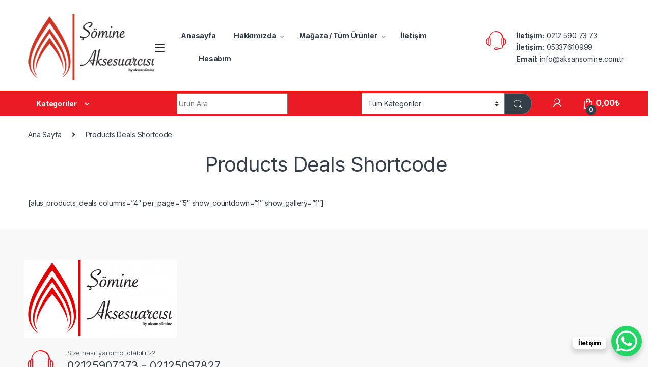

--- FILE ---
content_type: text/html; charset=UTF-8
request_url: https://www.somineaksesuarcisi.com/products-deals-shortcode/
body_size: 14718
content:
<!DOCTYPE html>
<html lang="tr">
<head>
<meta charset="UTF-8">
<meta name="viewport" content="width=device-width, initial-scale=1">
<link rel="profile" href="https://gmpg.org/xfn/11">
<link rel="pingback" href="https://www.somineaksesuarcisi.com/xmlrpc.php">

<meta name='robots' content='index, follow, max-image-preview:large, max-snippet:-1, max-video-preview:-1' />
	<style>img:is([sizes="auto" i], [sizes^="auto," i]) { contain-intrinsic-size: 3000px 1500px }</style>
		<!-- Pixel Cat Facebook Pixel Code -->
	<script>
	!function(f,b,e,v,n,t,s){if(f.fbq)return;n=f.fbq=function(){n.callMethod?
	n.callMethod.apply(n,arguments):n.queue.push(arguments)};if(!f._fbq)f._fbq=n;
	n.push=n;n.loaded=!0;n.version='2.0';n.queue=[];t=b.createElement(e);t.async=!0;
	t.src=v;s=b.getElementsByTagName(e)[0];s.parentNode.insertBefore(t,s)}(window,
	document,'script','https://connect.facebook.net/en_US/fbevents.js' );
	fbq( 'init', '313856649321123' );	</script>
	<!-- DO NOT MODIFY -->
	<!-- End Facebook Pixel Code -->
	
<!-- Google Tag Manager for WordPress by gtm4wp.com -->
<script data-cfasync="false" data-pagespeed-no-defer>
	var gtm4wp_datalayer_name = "dataLayer";
	var dataLayer = dataLayer || [];
</script>
<!-- End Google Tag Manager for WordPress by gtm4wp.com -->
	<!-- This site is optimized with the Yoast SEO plugin v26.4 - https://yoast.com/wordpress/plugins/seo/ -->
	<title>Products Deals Shortcode - Şömine Aksesuarcısı</title>
	<link rel="canonical" href="https://www.somineaksesuarcisi.com/products-deals-shortcode/" />
	<meta property="og:locale" content="tr_TR" />
	<meta property="og:type" content="article" />
	<meta property="og:title" content="Products Deals Shortcode - Şömine Aksesuarcısı" />
	<meta property="og:url" content="https://www.somineaksesuarcisi.com/products-deals-shortcode/" />
	<meta property="og:site_name" content="Şömine Aksesuarcısı" />
	<meta property="article:publisher" content="https://www.facebook.com/aksansominebarbeku/" />
	<meta name="twitter:card" content="summary_large_image" />
	<script type="application/ld+json" class="yoast-schema-graph">{"@context":"https://schema.org","@graph":[{"@type":"WebPage","@id":"https://www.somineaksesuarcisi.com/products-deals-shortcode/","url":"https://www.somineaksesuarcisi.com/products-deals-shortcode/","name":"Products Deals Shortcode - Şömine Aksesuarcısı","isPartOf":{"@id":"https://www.somineaksesuarcisi.com/#website"},"datePublished":"2018-04-09T02:29:31+00:00","breadcrumb":{"@id":"https://www.somineaksesuarcisi.com/products-deals-shortcode/#breadcrumb"},"inLanguage":"tr","potentialAction":[{"@type":"ReadAction","target":["https://www.somineaksesuarcisi.com/products-deals-shortcode/"]}]},{"@type":"BreadcrumbList","@id":"https://www.somineaksesuarcisi.com/products-deals-shortcode/#breadcrumb","itemListElement":[{"@type":"ListItem","position":1,"name":"Ana sayfa","item":"https://www.somineaksesuarcisi.com/"},{"@type":"ListItem","position":2,"name":"Products Deals Shortcode"}]},{"@type":"WebSite","@id":"https://www.somineaksesuarcisi.com/#website","url":"https://www.somineaksesuarcisi.com/","name":"Şömine Aksesuarcısı","description":"","publisher":{"@id":"https://www.somineaksesuarcisi.com/#organization"},"potentialAction":[{"@type":"SearchAction","target":{"@type":"EntryPoint","urlTemplate":"https://www.somineaksesuarcisi.com/?s={search_term_string}"},"query-input":{"@type":"PropertyValueSpecification","valueRequired":true,"valueName":"search_term_string"}}],"inLanguage":"tr"},{"@type":"Organization","@id":"https://www.somineaksesuarcisi.com/#organization","name":"Şömine Aksesuarcısı","url":"https://www.somineaksesuarcisi.com/","logo":{"@type":"ImageObject","inLanguage":"tr","@id":"https://www.somineaksesuarcisi.com/#/schema/logo/image/","url":"https://www.somineaksesuarcisi.com/wp-content/uploads/2018/05/somine-aksesuarcisi-logo-2.png","contentUrl":"https://www.somineaksesuarcisi.com/wp-content/uploads/2018/05/somine-aksesuarcisi-logo-2.png","width":275,"height":146,"caption":"Şömine Aksesuarcısı"},"image":{"@id":"https://www.somineaksesuarcisi.com/#/schema/logo/image/"},"sameAs":["https://www.facebook.com/aksansominebarbeku/","https://www.instagram.com/aksansomine/"]}]}</script>
	<!-- / Yoast SEO plugin. -->


<link rel='dns-prefetch' href='//www.googletagmanager.com' />
<link rel='dns-prefetch' href='//fonts.googleapis.com' />
<link rel="alternate" type="application/rss+xml" title="Şömine Aksesuarcısı &raquo; akışı" href="https://www.somineaksesuarcisi.com/feed/" />
<link rel="alternate" type="application/rss+xml" title="Şömine Aksesuarcısı &raquo; yorum akışı" href="https://www.somineaksesuarcisi.com/comments/feed/" />
<script type="text/javascript">
/* <![CDATA[ */
window._wpemojiSettings = {"baseUrl":"https:\/\/s.w.org\/images\/core\/emoji\/16.0.1\/72x72\/","ext":".png","svgUrl":"https:\/\/s.w.org\/images\/core\/emoji\/16.0.1\/svg\/","svgExt":".svg","source":{"concatemoji":"https:\/\/www.somineaksesuarcisi.com\/wp-includes\/js\/wp-emoji-release.min.js?ver=6.8.3"}};
/*! This file is auto-generated */
!function(s,n){var o,i,e;function c(e){try{var t={supportTests:e,timestamp:(new Date).valueOf()};sessionStorage.setItem(o,JSON.stringify(t))}catch(e){}}function p(e,t,n){e.clearRect(0,0,e.canvas.width,e.canvas.height),e.fillText(t,0,0);var t=new Uint32Array(e.getImageData(0,0,e.canvas.width,e.canvas.height).data),a=(e.clearRect(0,0,e.canvas.width,e.canvas.height),e.fillText(n,0,0),new Uint32Array(e.getImageData(0,0,e.canvas.width,e.canvas.height).data));return t.every(function(e,t){return e===a[t]})}function u(e,t){e.clearRect(0,0,e.canvas.width,e.canvas.height),e.fillText(t,0,0);for(var n=e.getImageData(16,16,1,1),a=0;a<n.data.length;a++)if(0!==n.data[a])return!1;return!0}function f(e,t,n,a){switch(t){case"flag":return n(e,"\ud83c\udff3\ufe0f\u200d\u26a7\ufe0f","\ud83c\udff3\ufe0f\u200b\u26a7\ufe0f")?!1:!n(e,"\ud83c\udde8\ud83c\uddf6","\ud83c\udde8\u200b\ud83c\uddf6")&&!n(e,"\ud83c\udff4\udb40\udc67\udb40\udc62\udb40\udc65\udb40\udc6e\udb40\udc67\udb40\udc7f","\ud83c\udff4\u200b\udb40\udc67\u200b\udb40\udc62\u200b\udb40\udc65\u200b\udb40\udc6e\u200b\udb40\udc67\u200b\udb40\udc7f");case"emoji":return!a(e,"\ud83e\udedf")}return!1}function g(e,t,n,a){var r="undefined"!=typeof WorkerGlobalScope&&self instanceof WorkerGlobalScope?new OffscreenCanvas(300,150):s.createElement("canvas"),o=r.getContext("2d",{willReadFrequently:!0}),i=(o.textBaseline="top",o.font="600 32px Arial",{});return e.forEach(function(e){i[e]=t(o,e,n,a)}),i}function t(e){var t=s.createElement("script");t.src=e,t.defer=!0,s.head.appendChild(t)}"undefined"!=typeof Promise&&(o="wpEmojiSettingsSupports",i=["flag","emoji"],n.supports={everything:!0,everythingExceptFlag:!0},e=new Promise(function(e){s.addEventListener("DOMContentLoaded",e,{once:!0})}),new Promise(function(t){var n=function(){try{var e=JSON.parse(sessionStorage.getItem(o));if("object"==typeof e&&"number"==typeof e.timestamp&&(new Date).valueOf()<e.timestamp+604800&&"object"==typeof e.supportTests)return e.supportTests}catch(e){}return null}();if(!n){if("undefined"!=typeof Worker&&"undefined"!=typeof OffscreenCanvas&&"undefined"!=typeof URL&&URL.createObjectURL&&"undefined"!=typeof Blob)try{var e="postMessage("+g.toString()+"("+[JSON.stringify(i),f.toString(),p.toString(),u.toString()].join(",")+"));",a=new Blob([e],{type:"text/javascript"}),r=new Worker(URL.createObjectURL(a),{name:"wpTestEmojiSupports"});return void(r.onmessage=function(e){c(n=e.data),r.terminate(),t(n)})}catch(e){}c(n=g(i,f,p,u))}t(n)}).then(function(e){for(var t in e)n.supports[t]=e[t],n.supports.everything=n.supports.everything&&n.supports[t],"flag"!==t&&(n.supports.everythingExceptFlag=n.supports.everythingExceptFlag&&n.supports[t]);n.supports.everythingExceptFlag=n.supports.everythingExceptFlag&&!n.supports.flag,n.DOMReady=!1,n.readyCallback=function(){n.DOMReady=!0}}).then(function(){return e}).then(function(){var e;n.supports.everything||(n.readyCallback(),(e=n.source||{}).concatemoji?t(e.concatemoji):e.wpemoji&&e.twemoji&&(t(e.twemoji),t(e.wpemoji)))}))}((window,document),window._wpemojiSettings);
/* ]]> */
</script>
<style id='wp-emoji-styles-inline-css' type='text/css'>

	img.wp-smiley, img.emoji {
		display: inline !important;
		border: none !important;
		box-shadow: none !important;
		height: 1em !important;
		width: 1em !important;
		margin: 0 0.07em !important;
		vertical-align: -0.1em !important;
		background: none !important;
		padding: 0 !important;
	}
</style>
<link rel='stylesheet' id='wp-block-library-css' href='https://www.somineaksesuarcisi.com/wp-includes/css/dist/block-library/style.min.css?ver=6.8.3' type='text/css' media='all' />
<style id='classic-theme-styles-inline-css' type='text/css'>
/*! This file is auto-generated */
.wp-block-button__link{color:#fff;background-color:#32373c;border-radius:9999px;box-shadow:none;text-decoration:none;padding:calc(.667em + 2px) calc(1.333em + 2px);font-size:1.125em}.wp-block-file__button{background:#32373c;color:#fff;text-decoration:none}
</style>
<style id='global-styles-inline-css' type='text/css'>
:root{--wp--preset--aspect-ratio--square: 1;--wp--preset--aspect-ratio--4-3: 4/3;--wp--preset--aspect-ratio--3-4: 3/4;--wp--preset--aspect-ratio--3-2: 3/2;--wp--preset--aspect-ratio--2-3: 2/3;--wp--preset--aspect-ratio--16-9: 16/9;--wp--preset--aspect-ratio--9-16: 9/16;--wp--preset--color--black: #000000;--wp--preset--color--cyan-bluish-gray: #abb8c3;--wp--preset--color--white: #ffffff;--wp--preset--color--pale-pink: #f78da7;--wp--preset--color--vivid-red: #cf2e2e;--wp--preset--color--luminous-vivid-orange: #ff6900;--wp--preset--color--luminous-vivid-amber: #fcb900;--wp--preset--color--light-green-cyan: #7bdcb5;--wp--preset--color--vivid-green-cyan: #00d084;--wp--preset--color--pale-cyan-blue: #8ed1fc;--wp--preset--color--vivid-cyan-blue: #0693e3;--wp--preset--color--vivid-purple: #9b51e0;--wp--preset--gradient--vivid-cyan-blue-to-vivid-purple: linear-gradient(135deg,rgba(6,147,227,1) 0%,rgb(155,81,224) 100%);--wp--preset--gradient--light-green-cyan-to-vivid-green-cyan: linear-gradient(135deg,rgb(122,220,180) 0%,rgb(0,208,130) 100%);--wp--preset--gradient--luminous-vivid-amber-to-luminous-vivid-orange: linear-gradient(135deg,rgba(252,185,0,1) 0%,rgba(255,105,0,1) 100%);--wp--preset--gradient--luminous-vivid-orange-to-vivid-red: linear-gradient(135deg,rgba(255,105,0,1) 0%,rgb(207,46,46) 100%);--wp--preset--gradient--very-light-gray-to-cyan-bluish-gray: linear-gradient(135deg,rgb(238,238,238) 0%,rgb(169,184,195) 100%);--wp--preset--gradient--cool-to-warm-spectrum: linear-gradient(135deg,rgb(74,234,220) 0%,rgb(151,120,209) 20%,rgb(207,42,186) 40%,rgb(238,44,130) 60%,rgb(251,105,98) 80%,rgb(254,248,76) 100%);--wp--preset--gradient--blush-light-purple: linear-gradient(135deg,rgb(255,206,236) 0%,rgb(152,150,240) 100%);--wp--preset--gradient--blush-bordeaux: linear-gradient(135deg,rgb(254,205,165) 0%,rgb(254,45,45) 50%,rgb(107,0,62) 100%);--wp--preset--gradient--luminous-dusk: linear-gradient(135deg,rgb(255,203,112) 0%,rgb(199,81,192) 50%,rgb(65,88,208) 100%);--wp--preset--gradient--pale-ocean: linear-gradient(135deg,rgb(255,245,203) 0%,rgb(182,227,212) 50%,rgb(51,167,181) 100%);--wp--preset--gradient--electric-grass: linear-gradient(135deg,rgb(202,248,128) 0%,rgb(113,206,126) 100%);--wp--preset--gradient--midnight: linear-gradient(135deg,rgb(2,3,129) 0%,rgb(40,116,252) 100%);--wp--preset--font-size--small: 13px;--wp--preset--font-size--medium: 20px;--wp--preset--font-size--large: 36px;--wp--preset--font-size--x-large: 42px;--wp--preset--spacing--20: 0.44rem;--wp--preset--spacing--30: 0.67rem;--wp--preset--spacing--40: 1rem;--wp--preset--spacing--50: 1.5rem;--wp--preset--spacing--60: 2.25rem;--wp--preset--spacing--70: 3.38rem;--wp--preset--spacing--80: 5.06rem;--wp--preset--shadow--natural: 6px 6px 9px rgba(0, 0, 0, 0.2);--wp--preset--shadow--deep: 12px 12px 50px rgba(0, 0, 0, 0.4);--wp--preset--shadow--sharp: 6px 6px 0px rgba(0, 0, 0, 0.2);--wp--preset--shadow--outlined: 6px 6px 0px -3px rgba(255, 255, 255, 1), 6px 6px rgba(0, 0, 0, 1);--wp--preset--shadow--crisp: 6px 6px 0px rgba(0, 0, 0, 1);}:where(.is-layout-flex){gap: 0.5em;}:where(.is-layout-grid){gap: 0.5em;}body .is-layout-flex{display: flex;}.is-layout-flex{flex-wrap: wrap;align-items: center;}.is-layout-flex > :is(*, div){margin: 0;}body .is-layout-grid{display: grid;}.is-layout-grid > :is(*, div){margin: 0;}:where(.wp-block-columns.is-layout-flex){gap: 2em;}:where(.wp-block-columns.is-layout-grid){gap: 2em;}:where(.wp-block-post-template.is-layout-flex){gap: 1.25em;}:where(.wp-block-post-template.is-layout-grid){gap: 1.25em;}.has-black-color{color: var(--wp--preset--color--black) !important;}.has-cyan-bluish-gray-color{color: var(--wp--preset--color--cyan-bluish-gray) !important;}.has-white-color{color: var(--wp--preset--color--white) !important;}.has-pale-pink-color{color: var(--wp--preset--color--pale-pink) !important;}.has-vivid-red-color{color: var(--wp--preset--color--vivid-red) !important;}.has-luminous-vivid-orange-color{color: var(--wp--preset--color--luminous-vivid-orange) !important;}.has-luminous-vivid-amber-color{color: var(--wp--preset--color--luminous-vivid-amber) !important;}.has-light-green-cyan-color{color: var(--wp--preset--color--light-green-cyan) !important;}.has-vivid-green-cyan-color{color: var(--wp--preset--color--vivid-green-cyan) !important;}.has-pale-cyan-blue-color{color: var(--wp--preset--color--pale-cyan-blue) !important;}.has-vivid-cyan-blue-color{color: var(--wp--preset--color--vivid-cyan-blue) !important;}.has-vivid-purple-color{color: var(--wp--preset--color--vivid-purple) !important;}.has-black-background-color{background-color: var(--wp--preset--color--black) !important;}.has-cyan-bluish-gray-background-color{background-color: var(--wp--preset--color--cyan-bluish-gray) !important;}.has-white-background-color{background-color: var(--wp--preset--color--white) !important;}.has-pale-pink-background-color{background-color: var(--wp--preset--color--pale-pink) !important;}.has-vivid-red-background-color{background-color: var(--wp--preset--color--vivid-red) !important;}.has-luminous-vivid-orange-background-color{background-color: var(--wp--preset--color--luminous-vivid-orange) !important;}.has-luminous-vivid-amber-background-color{background-color: var(--wp--preset--color--luminous-vivid-amber) !important;}.has-light-green-cyan-background-color{background-color: var(--wp--preset--color--light-green-cyan) !important;}.has-vivid-green-cyan-background-color{background-color: var(--wp--preset--color--vivid-green-cyan) !important;}.has-pale-cyan-blue-background-color{background-color: var(--wp--preset--color--pale-cyan-blue) !important;}.has-vivid-cyan-blue-background-color{background-color: var(--wp--preset--color--vivid-cyan-blue) !important;}.has-vivid-purple-background-color{background-color: var(--wp--preset--color--vivid-purple) !important;}.has-black-border-color{border-color: var(--wp--preset--color--black) !important;}.has-cyan-bluish-gray-border-color{border-color: var(--wp--preset--color--cyan-bluish-gray) !important;}.has-white-border-color{border-color: var(--wp--preset--color--white) !important;}.has-pale-pink-border-color{border-color: var(--wp--preset--color--pale-pink) !important;}.has-vivid-red-border-color{border-color: var(--wp--preset--color--vivid-red) !important;}.has-luminous-vivid-orange-border-color{border-color: var(--wp--preset--color--luminous-vivid-orange) !important;}.has-luminous-vivid-amber-border-color{border-color: var(--wp--preset--color--luminous-vivid-amber) !important;}.has-light-green-cyan-border-color{border-color: var(--wp--preset--color--light-green-cyan) !important;}.has-vivid-green-cyan-border-color{border-color: var(--wp--preset--color--vivid-green-cyan) !important;}.has-pale-cyan-blue-border-color{border-color: var(--wp--preset--color--pale-cyan-blue) !important;}.has-vivid-cyan-blue-border-color{border-color: var(--wp--preset--color--vivid-cyan-blue) !important;}.has-vivid-purple-border-color{border-color: var(--wp--preset--color--vivid-purple) !important;}.has-vivid-cyan-blue-to-vivid-purple-gradient-background{background: var(--wp--preset--gradient--vivid-cyan-blue-to-vivid-purple) !important;}.has-light-green-cyan-to-vivid-green-cyan-gradient-background{background: var(--wp--preset--gradient--light-green-cyan-to-vivid-green-cyan) !important;}.has-luminous-vivid-amber-to-luminous-vivid-orange-gradient-background{background: var(--wp--preset--gradient--luminous-vivid-amber-to-luminous-vivid-orange) !important;}.has-luminous-vivid-orange-to-vivid-red-gradient-background{background: var(--wp--preset--gradient--luminous-vivid-orange-to-vivid-red) !important;}.has-very-light-gray-to-cyan-bluish-gray-gradient-background{background: var(--wp--preset--gradient--very-light-gray-to-cyan-bluish-gray) !important;}.has-cool-to-warm-spectrum-gradient-background{background: var(--wp--preset--gradient--cool-to-warm-spectrum) !important;}.has-blush-light-purple-gradient-background{background: var(--wp--preset--gradient--blush-light-purple) !important;}.has-blush-bordeaux-gradient-background{background: var(--wp--preset--gradient--blush-bordeaux) !important;}.has-luminous-dusk-gradient-background{background: var(--wp--preset--gradient--luminous-dusk) !important;}.has-pale-ocean-gradient-background{background: var(--wp--preset--gradient--pale-ocean) !important;}.has-electric-grass-gradient-background{background: var(--wp--preset--gradient--electric-grass) !important;}.has-midnight-gradient-background{background: var(--wp--preset--gradient--midnight) !important;}.has-small-font-size{font-size: var(--wp--preset--font-size--small) !important;}.has-medium-font-size{font-size: var(--wp--preset--font-size--medium) !important;}.has-large-font-size{font-size: var(--wp--preset--font-size--large) !important;}.has-x-large-font-size{font-size: var(--wp--preset--font-size--x-large) !important;}
:where(.wp-block-post-template.is-layout-flex){gap: 1.25em;}:where(.wp-block-post-template.is-layout-grid){gap: 1.25em;}
:where(.wp-block-columns.is-layout-flex){gap: 2em;}:where(.wp-block-columns.is-layout-grid){gap: 2em;}
:root :where(.wp-block-pullquote){font-size: 1.5em;line-height: 1.6;}
</style>
<style id='woocommerce-inline-inline-css' type='text/css'>
.woocommerce form .form-row .required { visibility: visible; }
</style>
<link rel='stylesheet' id='grilabs-pos-inline-css' href='https://www.somineaksesuarcisi.com/wp-content/plugins/grilabs-woocommerce-pos/assets/css/inline-form.css?ver=6.8.3' type='text/css' media='all' />
<link rel='stylesheet' id='brands-styles-css' href='https://www.somineaksesuarcisi.com/wp-content/plugins/woocommerce/assets/css/brands.css?ver=10.3.7' type='text/css' media='all' />
<link rel='stylesheet' id='electro-fonts-css' href='https://fonts.googleapis.com/css2?family=Inter:wght@300;400;600;700&#038;display=swap' type='text/css' media='all' />
<link rel='stylesheet' id='font-electro-css' href='https://www.somineaksesuarcisi.com/wp-content/themes/electro/assets/css/font-electro.css?ver=3.2.3' type='text/css' media='all' />
<link rel='stylesheet' id='fontawesome-css' href='https://www.somineaksesuarcisi.com/wp-content/themes/electro/assets/vendor/fontawesome/css/all.min.css?ver=3.2.3' type='text/css' media='all' />
<link rel='stylesheet' id='animate-css-css' href='https://www.somineaksesuarcisi.com/wp-content/themes/electro/assets/vendor/animate.css/animate.min.css?ver=3.2.3' type='text/css' media='all' />
<link rel='stylesheet' id='electro-style-css' href='https://www.somineaksesuarcisi.com/wp-content/themes/electro/style.min.css?ver=3.2.3' type='text/css' media='all' />
<link rel='stylesheet' id='electro-color-css' href='https://www.somineaksesuarcisi.com/wp-content/themes/electro/assets/css/colors/red.min.css?ver=3.2.3' type='text/css' media='all' />
<link rel='stylesheet' id='js_composer_front-css' href='https://www.somineaksesuarcisi.com/wp-content/plugins/js_composer/assets/css/js_composer.min.css?ver=7.6' type='text/css' media='all' />
<script type="text/javascript" src="https://www.somineaksesuarcisi.com/wp-includes/js/jquery/jquery.min.js?ver=3.7.1" id="jquery-core-js"></script>
<script type="text/javascript" src="https://www.somineaksesuarcisi.com/wp-includes/js/jquery/jquery-migrate.min.js?ver=3.4.1" id="jquery-migrate-js"></script>
<script type="text/javascript" src="https://www.somineaksesuarcisi.com/wp-content/plugins/woocommerce/assets/js/jquery-blockui/jquery.blockUI.min.js?ver=2.7.0-wc.10.3.7" id="wc-jquery-blockui-js" data-wp-strategy="defer"></script>
<script type="text/javascript" id="wc-add-to-cart-js-extra">
/* <![CDATA[ */
var wc_add_to_cart_params = {"ajax_url":"\/wp-admin\/admin-ajax.php","wc_ajax_url":"\/?wc-ajax=%%endpoint%%","i18n_view_cart":"Sepetim","cart_url":"https:\/\/www.somineaksesuarcisi.com\/sepetim\/","is_cart":"","cart_redirect_after_add":"yes"};
/* ]]> */
</script>
<script type="text/javascript" src="https://www.somineaksesuarcisi.com/wp-content/plugins/woocommerce/assets/js/frontend/add-to-cart.min.js?ver=10.3.7" id="wc-add-to-cart-js" data-wp-strategy="defer"></script>
<script type="text/javascript" src="https://www.somineaksesuarcisi.com/wp-content/plugins/woocommerce/assets/js/js-cookie/js.cookie.min.js?ver=2.1.4-wc.10.3.7" id="wc-js-cookie-js" defer="defer" data-wp-strategy="defer"></script>
<script type="text/javascript" id="woocommerce-js-extra">
/* <![CDATA[ */
var woocommerce_params = {"ajax_url":"\/wp-admin\/admin-ajax.php","wc_ajax_url":"\/?wc-ajax=%%endpoint%%","i18n_password_show":"\u015eifreyi g\u00f6ster","i18n_password_hide":"\u015eifreyi gizle"};
/* ]]> */
</script>
<script type="text/javascript" src="https://www.somineaksesuarcisi.com/wp-content/plugins/woocommerce/assets/js/frontend/woocommerce.min.js?ver=10.3.7" id="woocommerce-js" defer="defer" data-wp-strategy="defer"></script>
<script type="text/javascript" src="https://www.somineaksesuarcisi.com/wp-content/plugins/js_composer/assets/js/vendors/woocommerce-add-to-cart.js?ver=7.6" id="vc_woocommerce-add-to-cart-js-js"></script>

<!-- Site Kit tarafından eklenen Google etiketi (gtag.js) snippet&#039;i -->
<!-- Google Analytics snippet added by Site Kit -->
<script type="text/javascript" src="https://www.googletagmanager.com/gtag/js?id=GT-MJKD5FC" id="google_gtagjs-js" async></script>
<script type="text/javascript" id="google_gtagjs-js-after">
/* <![CDATA[ */
window.dataLayer = window.dataLayer || [];function gtag(){dataLayer.push(arguments);}
gtag("set","linker",{"domains":["www.somineaksesuarcisi.com"]});
gtag("js", new Date());
gtag("set", "developer_id.dZTNiMT", true);
gtag("config", "GT-MJKD5FC");
/* ]]> */
</script>
<script type="text/javascript" id="fix_cart_fragments-js-extra">
/* <![CDATA[ */
var fix_cart_fragments_params = {"currency_symbol":"#8378;","do_run":"yes"};
/* ]]> */
</script>
<script type="text/javascript" src="https://www.somineaksesuarcisi.com/wp-content/plugins/currency-per-product-for-woocommerce-pro/assets/js/fix_cart_fragments.js?ver=1.15.0" id="fix_cart_fragments-js"></script>
<script></script><link rel="https://api.w.org/" href="https://www.somineaksesuarcisi.com/wp-json/" /><link rel="alternate" title="JSON" type="application/json" href="https://www.somineaksesuarcisi.com/wp-json/wp/v2/pages/2574" /><link rel="EditURI" type="application/rsd+xml" title="RSD" href="https://www.somineaksesuarcisi.com/xmlrpc.php?rsd" />
<meta name="generator" content="WordPress 6.8.3" />
<meta name="generator" content="WooCommerce 10.3.7" />
<link rel='shortlink' href='https://www.somineaksesuarcisi.com/?p=2574' />
<link rel="alternate" title="oEmbed (JSON)" type="application/json+oembed" href="https://www.somineaksesuarcisi.com/wp-json/oembed/1.0/embed?url=https%3A%2F%2Fwww.somineaksesuarcisi.com%2Fproducts-deals-shortcode%2F" />
<link rel="alternate" title="oEmbed (XML)" type="text/xml+oembed" href="https://www.somineaksesuarcisi.com/wp-json/oembed/1.0/embed?url=https%3A%2F%2Fwww.somineaksesuarcisi.com%2Fproducts-deals-shortcode%2F&#038;format=xml" />
<meta name="generator" content="Redux 4.5.10" /><!-- start Simple Custom CSS and JS -->
<!-- Google tag (gtag.js) -->
<script async src="https://www.googletagmanager.com/gtag/js?id=AW-964589761"></script>
<script>
  window.dataLayer = window.dataLayer || [];
  function gtag(){dataLayer.push(arguments);}
  gtag('js', new Date());

  gtag('config', 'AW-964589761');
</script><!-- end Simple Custom CSS and JS -->
<meta name="generator" content="Site Kit by Google 1.170.0" />
<!-- Google Tag Manager for WordPress by gtm4wp.com -->
<!-- GTM Container placement set to automatic -->
<script data-cfasync="false" data-pagespeed-no-defer>
	var dataLayer_content = {"pagePostType":"page","pagePostType2":"single-page","pagePostAuthor":"webcozumleri"};
	dataLayer.push( dataLayer_content );
</script>
<script data-cfasync="false" data-pagespeed-no-defer>
(function(w,d,s,l,i){w[l]=w[l]||[];w[l].push({'gtm.start':
new Date().getTime(),event:'gtm.js'});var f=d.getElementsByTagName(s)[0],
j=d.createElement(s),dl=l!='dataLayer'?'&l='+l:'';j.async=true;j.src=
'//www.googletagmanager.com/gtm.js?id='+i+dl;f.parentNode.insertBefore(j,f);
})(window,document,'script','dataLayer','GTM-KLBB5BKQ');
</script>
<!-- End Google Tag Manager for WordPress by gtm4wp.com --><!-- Meta Pixel Code -->
<script>
!function(f,b,e,v,n,t,s)
{if(f.fbq)return;n=f.fbq=function(){n.callMethod?
n.callMethod.apply(n,arguments):n.queue.push(arguments)};
if(!f._fbq)f._fbq=n;n.push=n;n.loaded=!0;n.version='2.0';
n.queue=[];t=b.createElement(e);t.async=!0;
t.src=v;s=b.getElementsByTagName(e)[0];
s.parentNode.insertBefore(t,s)}(window, document,'script',
'https://connect.facebook.net/en_US/fbevents.js');
fbq('init', '978161349879996');
fbq('track', 'PageView');
</script>
<noscript><img height="1" width="1" style="display:none"
src="https://www.facebook.com/tr?id=978161349879996&ev=PageView&noscript=1"
/></noscript>
<!-- End Meta Pixel Code -->

	<noscript><style>.woocommerce-product-gallery{ opacity: 1 !important; }</style></noscript>
	<meta name="generator" content="Powered by WPBakery Page Builder - drag and drop page builder for WordPress."/>
<link rel="icon" href="https://www.somineaksesuarcisi.com/wp-content/uploads/2018/05/favicon-100x100.png" sizes="32x32" />
<link rel="icon" href="https://www.somineaksesuarcisi.com/wp-content/uploads/2018/05/favicon.png" sizes="192x192" />
<link rel="apple-touch-icon" href="https://www.somineaksesuarcisi.com/wp-content/uploads/2018/05/favicon.png" />
<meta name="msapplication-TileImage" content="https://www.somineaksesuarcisi.com/wp-content/uploads/2018/05/favicon.png" />
		<style type="text/css" id="wp-custom-css">
			@media (min-width: 1200px) {
    .owl-item>.product .price, .products>.product .price {
        font-size: 0.9em !important;
    }
}


.woocommerce-error, .woocommerce-info, .woocommerce-message, .woocommerce-noreviews, p.no-comments {
    padding: 1em 1.618em;
    margin-bottom: 2.618em;
	background-color: #000000 !important;}
.electro-description {
    margin-bottom: 1.571em !important;
}

.price-add-to-cart{
    margin-left: 33% !important;
}

iframe{
    width: 100% !important;
    height: 300px !important;
}

.footer-logo{padding-right: 20px;}

#grilabspos-iframe{
    width: 100% !important;
}

#tab-description p {
    margin-bottom: 1rem;
    margin-top: 1rem;
	color: black;
}
.single-product .woocommerce-product-details__short-description {
    color: #000000;

}
li.cat-item a {
    color: #000000;
}		</style>
		<noscript><style> .wpb_animate_when_almost_visible { opacity: 1; }</style></noscript></head>

<body data-rsssl=1 class="wp-singular page-template-default page page-id-2574 wp-theme-electro theme-electro woocommerce-no-js wpb-js-composer js-comp-ver-7.6 vc_responsive">
    
<!-- GTM Container placement set to automatic -->
<!-- Google Tag Manager (noscript) -->
				<noscript><iframe src="https://www.googletagmanager.com/ns.html?id=GTM-KLBB5BKQ" height="0" width="0" style="display:none;visibility:hidden" aria-hidden="true"></iframe></noscript>
<!-- End Google Tag Manager (noscript) --><div class="off-canvas-wrapper w-100 position-relative">
<div id="page" class="hfeed site">
            <a class="skip-link screen-reader-text visually-hidden" href="#site-navigation">Skip to navigation</a>
        <a class="skip-link screen-reader-text visually-hidden" href="#content">Skip to content</a>
        
    
    <header id="masthead" class="header-v2 stick-this site-header">
        <div class="container hidden-lg-down d-none d-xl-block">
            <div class="masthead row align-items-center">
		<div class="header-logo-area d-flex justify-content-between align-items-center">			<div class="header-site-branding">
				<a href="https://www.somineaksesuarcisi.com/" class="header-logo-link">
					<img src="https://www.somineaksesuarcisi.com/wp-content/uploads/2018/05/somine-aksesuarcisi-logo-2.png" alt="Şömine Aksesuarcısı" class="img-header-logo" width="275" height="146" />
				</a>
			</div>
			        <div class="off-canvas-navigation-wrapper ">
            <div class="off-canvas-navbar-toggle-buttons clearfix">
                <button class="navbar-toggler navbar-toggle-hamburger " type="button">
                    <i class="ec ec-menu"></i>
                </button>
                <button class="navbar-toggler navbar-toggle-close " type="button">
                    <i class="ec ec-close-remove"></i>
                </button>
            </div>

            <div class="off-canvas-navigation light" id="default-oc-header">
                <ul id="menu-menu-anasayfasol" class="nav nav-inline yamm"><li id="menu-item-4508" class="menu-item menu-item-type-taxonomy menu-item-object-product_cat menu-item-4508"><a title="Maşa Takımları" href="https://www.somineaksesuarcisi.com/somine-urunler/masa-takimlari/">Maşa Takımları</a></li>
<li id="menu-item-4510" class="menu-item menu-item-type-taxonomy menu-item-object-product_cat menu-item-4510"><a title="Odunluklar" href="https://www.somineaksesuarcisi.com/somine-urunler/odunluklar/">Odunluklar</a></li>
<li id="menu-item-4511" class="menu-item menu-item-type-taxonomy menu-item-object-product_cat menu-item-4511"><a title="Siperlikler" href="https://www.somineaksesuarcisi.com/somine-urunler/siperlikler/">Siperlikler</a></li>
<li id="menu-item-4515" class="menu-item menu-item-type-taxonomy menu-item-object-product_cat menu-item-4515"><a title="Menfezler" href="https://www.somineaksesuarcisi.com/somine-urunler/menfezler/">Menfezler</a></li>
<li id="menu-item-4589" class="menu-item menu-item-type-taxonomy menu-item-object-product_cat menu-item-4589"><a title="Şömine Kurulum Malzemeleri" href="https://www.somineaksesuarcisi.com/somine-urunler/somine-kurulum-malzemeleri/">Şömine Kurulum Malzemeleri</a></li>
<li id="menu-item-4512" class="menu-item menu-item-type-taxonomy menu-item-object-product_cat menu-item-4512"><a title="Şömine-Soba Yan Malzemeleri" href="https://www.somineaksesuarcisi.com/somine-urunler/somine-soba-yan-malzemeleri/">Şömine-Soba Yan Malzemeleri</a></li>
<li id="menu-item-4514" class="menu-item menu-item-type-taxonomy menu-item-object-product_cat menu-item-4514"><a title="Şömine Yedek Parçaları" href="https://www.somineaksesuarcisi.com/somine-urunler/somine-yedek-parcalari/">Şömine Yedek Parçaları</a></li>
<li id="menu-item-12013" class="menu-item menu-item-type-taxonomy menu-item-object-product_cat menu-item-12013"><a title="Şömine ve Soba Boruları" href="https://www.somineaksesuarcisi.com/somine-urunler/soba-borulari/">Şömine ve Soba Boruları</a></li>
<li id="menu-item-4622" class="menu-item menu-item-type-taxonomy menu-item-object-product_cat menu-item-4622"><a title="Elektrikli Şömineler" href="https://www.somineaksesuarcisi.com/somine-urunler/elektrikli-somineler/">Elektrikli Şömineler</a></li>
<li id="menu-item-6042" class="menu-item menu-item-type-taxonomy menu-item-object-product_cat menu-item-6042"><a title="Etanollü Şömineler" href="https://www.somineaksesuarcisi.com/somine-urunler/etanollu-somineler/">Etanollü Şömineler</a></li>
<li id="menu-item-4507" class="menu-item menu-item-type-taxonomy menu-item-object-product_cat menu-item-4507"><a title="Döküm Odun Sobaları" href="https://www.somineaksesuarcisi.com/somine-urunler/dokum-odun-sobalari/">Döküm Odun Sobaları</a></li>
<li id="menu-item-4588" class="menu-item menu-item-type-taxonomy menu-item-object-product_cat menu-item-4588"><a title="Çelik Odun Sobaları" href="https://www.somineaksesuarcisi.com/somine-urunler/celik-odun-sobalari/">Çelik Odun Sobaları</a></li>
<li id="menu-item-17064" class="menu-item menu-item-type-taxonomy menu-item-object-product_cat menu-item-17064"><a title="Seramik Odun Sobaları" href="https://www.somineaksesuarcisi.com/somine-urunler/seramik-sobalar/">Seramik Odun Sobaları</a></li>
<li id="menu-item-4513" class="menu-item menu-item-type-taxonomy menu-item-object-product_cat menu-item-4513"><a title="Kuzine Sobalar" href="https://www.somineaksesuarcisi.com/somine-urunler/kuzine-sobalar/">Kuzine Sobalar</a></li>
<li id="menu-item-13376" class="menu-item menu-item-type-taxonomy menu-item-object-product_cat menu-item-13376"><a title="Kalorifer Sistemli Kuzine ve Sobalar" href="https://www.somineaksesuarcisi.com/somine-urunler/kalorifer-sistemli-kuzine-ve-sobalar/">Kalorifer Sistemli Kuzine ve Sobalar</a></li>
<li id="menu-item-18872" class="menu-item menu-item-type-taxonomy menu-item-object-product_cat menu-item-18872"><a title="Rocal Asma Şömineler" href="https://www.somineaksesuarcisi.com/somine-urunler/rocal-asma-celik-somineler/">Rocal Asma Şömineler</a></li>
<li id="menu-item-4516" class="menu-item menu-item-type-taxonomy menu-item-object-product_cat menu-item-4516"><a title="Pellet Sobaları" href="https://www.somineaksesuarcisi.com/somine-urunler/pellet-sobalari/">Pellet Sobaları</a></li>
<li id="menu-item-4587" class="menu-item menu-item-type-taxonomy menu-item-object-product_cat menu-item-4587"><a title="Katı Yakıt Şömine Hazneleri" href="https://www.somineaksesuarcisi.com/somine-urunler/kati-yakit-somine-hazneleri/">Katı Yakıt Şömine Hazneleri</a></li>
<li id="menu-item-4590" class="menu-item menu-item-type-taxonomy menu-item-object-product_cat menu-item-4590"><a title="Bahçe Şömineleri" href="https://www.somineaksesuarcisi.com/somine-urunler/bahce-somineleri/">Bahçe Şömineleri</a></li>
<li id="menu-item-4509" class="menu-item menu-item-type-taxonomy menu-item-object-product_cat menu-item-4509"><a title="Barbeküler" href="https://www.somineaksesuarcisi.com/somine-urunler/barbekuler/">Barbeküler</a></li>
<li id="menu-item-16568" class="menu-item menu-item-type-taxonomy menu-item-object-product_cat menu-item-16568"><a title="Doğal Gazlı Şömine Hazneleri" href="https://www.somineaksesuarcisi.com/somine-urunler/dogal-gazli-somine-hazneleri/">Doğal Gazlı Şömine Hazneleri</a></li>
</ul>            </div>
        </div>
        </div><div class="primary-nav-menu col position-relative electro-animate-dropdown"><ul id="menu-ana-menu" class="nav nav-inline yamm"><li id="menu-item-4339" class="menu-item menu-item-type-post_type menu-item-object-page menu-item-home menu-item-4339"><a title="Anasayfa" href="https://www.somineaksesuarcisi.com/">Anasayfa</a></li>
<li id="menu-item-4340" class="menu-item menu-item-type-post_type menu-item-object-page menu-item-has-children menu-item-4340 dropdown"><a title="Hakkımızda" href="https://www.somineaksesuarcisi.com/hakkimizda/" class="dropdown-toggle" aria-haspopup="true" data-hover="dropdown">Hakkımızda</a>
<ul role="menu" class=" dropdown-menu">
	<li id="menu-item-4346" class="menu-item menu-item-type-post_type menu-item-object-page menu-item-4346"><a title="Gizlilik ve Güvenlik İlkesi" href="https://www.somineaksesuarcisi.com/gizlilik-ve-guvenlik-ilkesi/">Gizlilik ve Güvenlik İlkesi</a></li>
	<li id="menu-item-4345" class="menu-item menu-item-type-post_type menu-item-object-page menu-item-4345"><a title="Tüketici Hakları" href="https://www.somineaksesuarcisi.com/tuketici-haklari/">Tüketici Hakları</a></li>
	<li id="menu-item-4342" class="menu-item menu-item-type-post_type menu-item-object-page menu-item-4342"><a title="Sıkça Sorulan Sorular" href="https://www.somineaksesuarcisi.com/sikca-sorulan-sorular/">Sıkça Sorulan Sorular</a></li>
	<li id="menu-item-4378" class="menu-item menu-item-type-post_type menu-item-object-page menu-item-4378"><a title="Banka Hesap Numaraları" href="https://www.somineaksesuarcisi.com/banka-hesap-numaralari/">Banka Hesap Numaraları</a></li>
	<li id="menu-item-4343" class="menu-item menu-item-type-post_type menu-item-object-page menu-item-4343"><a title="Müşteri Hizmetleri" href="https://www.somineaksesuarcisi.com/musteri-hizmetleri/">Müşteri Hizmetleri</a></li>
	<li id="menu-item-4341" class="menu-item menu-item-type-post_type menu-item-object-page menu-item-4341"><a title="Satış Sözleşmesi" href="https://www.somineaksesuarcisi.com/satis-sozlesmesi/">Satış Sözleşmesi</a></li>
	<li id="menu-item-5990" class="menu-item menu-item-type-post_type menu-item-object-page menu-item-5990"><a title="Blog" href="https://www.somineaksesuarcisi.com/blog/">Blog</a></li>
</ul>
</li>
<li id="menu-item-4441" class="menu-item menu-item-type-post_type menu-item-object-page menu-item-has-children menu-item-4441 dropdown"><a title="Mağaza / Tüm Ürünler" href="https://www.somineaksesuarcisi.com/magaza/" class="dropdown-toggle" aria-haspopup="true" data-hover="dropdown">Mağaza / Tüm Ürünler</a>
<ul role="menu" class=" dropdown-menu">
	<li id="menu-item-5212" class="menu-item menu-item-type-taxonomy menu-item-object-product_cat menu-item-5212"><a title="Barbeküler" href="https://www.somineaksesuarcisi.com/somine-urunler/barbekuler/">Barbeküler</a></li>
	<li id="menu-item-5211" class="menu-item menu-item-type-taxonomy menu-item-object-product_cat menu-item-5211"><a title="Bahçe Şömineleri" href="https://www.somineaksesuarcisi.com/somine-urunler/bahce-somineleri/">Bahçe Şömineleri</a></li>
	<li id="menu-item-5213" class="menu-item menu-item-type-taxonomy menu-item-object-product_cat menu-item-5213"><a title="Çelik Odun Sobaları" href="https://www.somineaksesuarcisi.com/somine-urunler/celik-odun-sobalari/">Çelik Odun Sobaları</a></li>
	<li id="menu-item-5214" class="menu-item menu-item-type-taxonomy menu-item-object-product_cat menu-item-5214"><a title="Döküm Odun Sobaları" href="https://www.somineaksesuarcisi.com/somine-urunler/dokum-odun-sobalari/">Döküm Odun Sobaları</a></li>
	<li id="menu-item-5215" class="menu-item menu-item-type-taxonomy menu-item-object-product_cat menu-item-5215"><a title="Elektrikli Şömineler" href="https://www.somineaksesuarcisi.com/somine-urunler/elektrikli-somineler/">Elektrikli Şömineler</a></li>
	<li id="menu-item-5216" class="menu-item menu-item-type-taxonomy menu-item-object-product_cat menu-item-5216"><a title="Katı Yakıt Şömine Hazneleri" href="https://www.somineaksesuarcisi.com/somine-urunler/kati-yakit-somine-hazneleri/">Katı Yakıt Şömine Hazneleri</a></li>
	<li id="menu-item-5217" class="menu-item menu-item-type-taxonomy menu-item-object-product_cat menu-item-5217"><a title="Kuzine Sobalar" href="https://www.somineaksesuarcisi.com/somine-urunler/kuzine-sobalar/">Kuzine Sobalar</a></li>
	<li id="menu-item-5218" class="menu-item menu-item-type-taxonomy menu-item-object-product_cat menu-item-5218"><a title="Maşa Takımları" href="https://www.somineaksesuarcisi.com/somine-urunler/masa-takimlari/">Maşa Takımları</a></li>
	<li id="menu-item-5219" class="menu-item menu-item-type-taxonomy menu-item-object-product_cat menu-item-5219"><a title="Menfezler" href="https://www.somineaksesuarcisi.com/somine-urunler/menfezler/">Menfezler</a></li>
	<li id="menu-item-5220" class="menu-item menu-item-type-taxonomy menu-item-object-product_cat menu-item-5220"><a title="Odunluklar" href="https://www.somineaksesuarcisi.com/somine-urunler/odunluklar/">Odunluklar</a></li>
	<li id="menu-item-5222" class="menu-item menu-item-type-taxonomy menu-item-object-product_cat menu-item-5222"><a title="Siperlikler" href="https://www.somineaksesuarcisi.com/somine-urunler/siperlikler/">Siperlikler</a></li>
	<li id="menu-item-5223" class="menu-item menu-item-type-taxonomy menu-item-object-product_cat menu-item-5223"><a title="Şömine Kurulum Malzemeleri" href="https://www.somineaksesuarcisi.com/somine-urunler/somine-kurulum-malzemeleri/">Şömine Kurulum Malzemeleri</a></li>
	<li id="menu-item-5224" class="menu-item menu-item-type-taxonomy menu-item-object-product_cat menu-item-5224"><a title="Şömine Yedek Parçaları" href="https://www.somineaksesuarcisi.com/somine-urunler/somine-yedek-parcalari/">Şömine Yedek Parçaları</a></li>
	<li id="menu-item-5225" class="menu-item menu-item-type-taxonomy menu-item-object-product_cat menu-item-5225"><a title="Şömine-Soba Yan Malzemeleri" href="https://www.somineaksesuarcisi.com/somine-urunler/somine-soba-yan-malzemeleri/">Şömine-Soba Yan Malzemeleri</a></li>
	<li id="menu-item-5221" class="menu-item menu-item-type-taxonomy menu-item-object-product_cat menu-item-5221"><a title="Pellet Sobaları" href="https://www.somineaksesuarcisi.com/somine-urunler/pellet-sobalari/">Pellet Sobaları</a></li>
</ul>
</li>
<li id="menu-item-4344" class="menu-item menu-item-type-post_type menu-item-object-page menu-item-4344"><a title="İletişim" href="https://www.somineaksesuarcisi.com/iletisim-bilgileri/">İletişim</a></li>
<li id="menu-item-4568" class="menu-item menu-item-type-post_type menu-item-object-page menu-item-4568"><a title="Hesabım" href="https://www.somineaksesuarcisi.com/hesabim/">Hesabım</a></li>
</ul></div>		<div class="header-support col-3">
			<div class="header-support-inner">
				<div class="support-icon">
					<i class="ec ec-support"></i>
				</div>
				<div class="support-info">
					<div class="support-number"><strong>İletişim:</strong> 0212 590 73 73 <br><strong>İletişim:</strong> 05337610999</div>
					<div class="support-email"><strong>Email:</strong>  info@aksansomine.com.tr</div>
				</div>
			</div>
		</div>
					</div>
				<div class="electro-navbar">
			<div class="container">
				<div class="electro-navbar-inner row">
						<div class="departments-menu-v2">
			<div class="dropdown 
			">
				<a href="#" class="departments-menu-v2-title" 
									data-bs-toggle="dropdown">
					<span>Kategoriler<i class="departments-menu-v2-icon ec ec-arrow-down-search"></i></span>
				</a>
				<ul id="menu-menu-anasayfasol-1" class="dropdown-menu yamm"><li id="menu-item-4508" class="menu-item menu-item-type-taxonomy menu-item-object-product_cat menu-item-4508"><a title="Maşa Takımları" href="https://www.somineaksesuarcisi.com/somine-urunler/masa-takimlari/">Maşa Takımları</a></li>
<li id="menu-item-4510" class="menu-item menu-item-type-taxonomy menu-item-object-product_cat menu-item-4510"><a title="Odunluklar" href="https://www.somineaksesuarcisi.com/somine-urunler/odunluklar/">Odunluklar</a></li>
<li id="menu-item-4511" class="menu-item menu-item-type-taxonomy menu-item-object-product_cat menu-item-4511"><a title="Siperlikler" href="https://www.somineaksesuarcisi.com/somine-urunler/siperlikler/">Siperlikler</a></li>
<li id="menu-item-4515" class="menu-item menu-item-type-taxonomy menu-item-object-product_cat menu-item-4515"><a title="Menfezler" href="https://www.somineaksesuarcisi.com/somine-urunler/menfezler/">Menfezler</a></li>
<li id="menu-item-4589" class="menu-item menu-item-type-taxonomy menu-item-object-product_cat menu-item-4589"><a title="Şömine Kurulum Malzemeleri" href="https://www.somineaksesuarcisi.com/somine-urunler/somine-kurulum-malzemeleri/">Şömine Kurulum Malzemeleri</a></li>
<li id="menu-item-4512" class="menu-item menu-item-type-taxonomy menu-item-object-product_cat menu-item-4512"><a title="Şömine-Soba Yan Malzemeleri" href="https://www.somineaksesuarcisi.com/somine-urunler/somine-soba-yan-malzemeleri/">Şömine-Soba Yan Malzemeleri</a></li>
<li id="menu-item-4514" class="menu-item menu-item-type-taxonomy menu-item-object-product_cat menu-item-4514"><a title="Şömine Yedek Parçaları" href="https://www.somineaksesuarcisi.com/somine-urunler/somine-yedek-parcalari/">Şömine Yedek Parçaları</a></li>
<li id="menu-item-12013" class="menu-item menu-item-type-taxonomy menu-item-object-product_cat menu-item-12013"><a title="Şömine ve Soba Boruları" href="https://www.somineaksesuarcisi.com/somine-urunler/soba-borulari/">Şömine ve Soba Boruları</a></li>
<li id="menu-item-4622" class="menu-item menu-item-type-taxonomy menu-item-object-product_cat menu-item-4622"><a title="Elektrikli Şömineler" href="https://www.somineaksesuarcisi.com/somine-urunler/elektrikli-somineler/">Elektrikli Şömineler</a></li>
<li id="menu-item-6042" class="menu-item menu-item-type-taxonomy menu-item-object-product_cat menu-item-6042"><a title="Etanollü Şömineler" href="https://www.somineaksesuarcisi.com/somine-urunler/etanollu-somineler/">Etanollü Şömineler</a></li>
<li id="menu-item-4507" class="menu-item menu-item-type-taxonomy menu-item-object-product_cat menu-item-4507"><a title="Döküm Odun Sobaları" href="https://www.somineaksesuarcisi.com/somine-urunler/dokum-odun-sobalari/">Döküm Odun Sobaları</a></li>
<li id="menu-item-4588" class="menu-item menu-item-type-taxonomy menu-item-object-product_cat menu-item-4588"><a title="Çelik Odun Sobaları" href="https://www.somineaksesuarcisi.com/somine-urunler/celik-odun-sobalari/">Çelik Odun Sobaları</a></li>
<li id="menu-item-17064" class="menu-item menu-item-type-taxonomy menu-item-object-product_cat menu-item-17064"><a title="Seramik Odun Sobaları" href="https://www.somineaksesuarcisi.com/somine-urunler/seramik-sobalar/">Seramik Odun Sobaları</a></li>
<li id="menu-item-4513" class="menu-item menu-item-type-taxonomy menu-item-object-product_cat menu-item-4513"><a title="Kuzine Sobalar" href="https://www.somineaksesuarcisi.com/somine-urunler/kuzine-sobalar/">Kuzine Sobalar</a></li>
<li id="menu-item-13376" class="menu-item menu-item-type-taxonomy menu-item-object-product_cat menu-item-13376"><a title="Kalorifer Sistemli Kuzine ve Sobalar" href="https://www.somineaksesuarcisi.com/somine-urunler/kalorifer-sistemli-kuzine-ve-sobalar/">Kalorifer Sistemli Kuzine ve Sobalar</a></li>
<li id="menu-item-18872" class="menu-item menu-item-type-taxonomy menu-item-object-product_cat menu-item-18872"><a title="Rocal Asma Şömineler" href="https://www.somineaksesuarcisi.com/somine-urunler/rocal-asma-celik-somineler/">Rocal Asma Şömineler</a></li>
<li id="menu-item-4516" class="menu-item menu-item-type-taxonomy menu-item-object-product_cat menu-item-4516"><a title="Pellet Sobaları" href="https://www.somineaksesuarcisi.com/somine-urunler/pellet-sobalari/">Pellet Sobaları</a></li>
<li id="menu-item-4587" class="menu-item menu-item-type-taxonomy menu-item-object-product_cat menu-item-4587"><a title="Katı Yakıt Şömine Hazneleri" href="https://www.somineaksesuarcisi.com/somine-urunler/kati-yakit-somine-hazneleri/">Katı Yakıt Şömine Hazneleri</a></li>
<li id="menu-item-4590" class="menu-item menu-item-type-taxonomy menu-item-object-product_cat menu-item-4590"><a title="Bahçe Şömineleri" href="https://www.somineaksesuarcisi.com/somine-urunler/bahce-somineleri/">Bahçe Şömineleri</a></li>
<li id="menu-item-4509" class="menu-item menu-item-type-taxonomy menu-item-object-product_cat menu-item-4509"><a title="Barbeküler" href="https://www.somineaksesuarcisi.com/somine-urunler/barbekuler/">Barbeküler</a></li>
<li id="menu-item-16568" class="menu-item menu-item-type-taxonomy menu-item-object-product_cat menu-item-16568"><a title="Doğal Gazlı Şömine Hazneleri" href="https://www.somineaksesuarcisi.com/somine-urunler/dogal-gazli-somine-hazneleri/">Doğal Gazlı Şömine Hazneleri</a></li>
</ul>			</div>
		</div>
		
<form class="navbar-search col" method="get" action="https://www.somineaksesuarcisi.com/" autocomplete="off">
	<label class="sr-only screen-reader-text visually-hidden" for="search">Search for:</label>
	<div class="input-group">
		<div class="input-search-field">
			<input type="text" id="search" class="form-control search-field product-search-field" dir="ltr" value="" name="s" placeholder="Ürün Ara" autocomplete="off" />
		</div>
				<div class="input-group-addon search-categories d-flex">
			<select  name='product_cat' id='electro_header_search_categories_dropdown' class='postform resizeselect'>
	<option value='0' selected='selected'>Tüm Kategoriler</option>
	<option class="level-0" value="diger-urunler">Diğer Ürünler</option>
	<option class="level-0" value="masa-takimlari">Maşa Takımları</option>
	<option class="level-0" value="odunluklar">Odunluklar</option>
	<option class="level-0" value="siperlikler">Siperlikler</option>
	<option class="level-0" value="menfezler">Menfezler</option>
	<option class="level-0" value="somine-kurulum-malzemeleri">Şömine Kurulum Malzemeleri</option>
	<option class="level-0" value="somine-yedek-parcalari">Şömine Yedek Parçaları</option>
	<option class="level-0" value="bahce-somineleri">Bahçe Şömineleri</option>
	<option class="level-0" value="elektrikli-somineler">Elektrikli Şömineler</option>
	<option class="level-0" value="kati-yakit-somine-hazneleri">Katı Yakıt Şömine Hazneleri</option>
	<option class="level-0" value="dokum-odun-sobalari">Döküm Odun Sobaları</option>
	<option class="level-0" value="pellet-sobalari">Pellet Sobaları</option>
	<option class="level-0" value="celik-odun-sobalari">Çelik Odun Sobaları</option>
	<option class="level-0" value="kuzine-sobalar">Kuzine Sobalar</option>
	<option class="level-0" value="somine-soba-yan-malzemeleri">Şömine-Soba Yan Malzemeleri</option>
	<option class="level-0" value="barbekuler">Barbeküler</option>
	<option class="level-0" value="etanollu-somineler">Etanollü Şömineler</option>
	<option class="level-0" value="soba-borulari">Şömine ve Soba Boruları</option>
	<option class="level-0" value="kalorifer-sistemli-kuzine-ve-sobalar">Kalorifer Sistemli Kuzine ve Sobalar</option>
	<option class="level-0" value="stoktaki-sobalar">Stoktaki Sobalar</option>
	<option class="level-0" value="2-elektrikli-somine">(2) Elektrikli Şömine</option>
	<option class="level-0" value="dogal-gazli-somine-hazneleri">Doğal Gazlı Şömine Hazneleri</option>
	<option class="level-0" value="seramik-sobalar">Seramik Odun Sobaları</option>
	<option class="level-0" value="rocal-asma-celik-somineler">ROCAL ASMA ÇELİK ŞÖMİNELER</option>
</select>
		</div>
				<div class="input-group-btn">
			<input type="hidden" id="search-param" name="post_type" value="product" />
			<button type="submit" class="btn btn-secondary"><i class="ec ec-search"></i></button>
		</div>
	</div>
	</form>
<div class="header-icons col-auto d-flex justify-content-end align-items-center"><div class="header-icon header-icon__user-account dropdown animate-dropdown" data-bs-toggle="tooltip" data-bs-placement="bottom" data-bs-title="My Account">
            <a class="dropdown-toggle" href="https://www.somineaksesuarcisi.com/hesabim/" data-bs-toggle="dropdown"><i class="ec ec-user"></i></a>
            <ul class="dropdown-menu dropdown-menu-user-account">
                                <li>
                                        <div class="register-sign-in-dropdown-inner">
                        <div class="sign-in">
                            <p>Returning Customer ?</p>
                            <div class="sign-in-action"><a href="https://www.somineaksesuarcisi.com/hesabim/" class="sign-in-button">Sign in</a></div>
                        </div>
                        <div class="register">
                            <p>Don&#039;t have an account ?</p>
                            <div class="register-action"><a href="https://www.somineaksesuarcisi.com/hesabim/">Register</a></div>
                        </div>
                    </div>
                                    </li>
                            </ul>
        </div><div class="header-icon header-icon__cart position-relative"data-bs-toggle="tooltip" data-bs-placement="bottom" data-bs-title="Cart">
            <a class="dropdown-toggle" href="https://www.somineaksesuarcisi.com/sepetim/" >
                <i class="ec ec-shopping-bag"></i>
                <span class="cart-items-count count header-icon-counter">0</span>
                <span class="cart-items-total-price total-price"><span class="woocommerce-Price-amount amount"><bdi>0,00<span class="woocommerce-Price-currencySymbol">&#8378;</span></bdi></span></span>
            </a>
                    </div></div><!-- /.header-icons -->				</div>
			</div>
		</div>
		
        </div>

                    <div class="handheld-header-wrap container hidden-xl-up d-xl-none">
                <div class="handheld-header-v2 row align-items-center handheld-stick-this ">
                            <div class="off-canvas-navigation-wrapper ">
            <div class="off-canvas-navbar-toggle-buttons clearfix">
                <button class="navbar-toggler navbar-toggle-hamburger " type="button">
                    <i class="ec ec-menu"></i>
                </button>
                <button class="navbar-toggler navbar-toggle-close " type="button">
                    <i class="ec ec-close-remove"></i>
                </button>
            </div>

            <div class="off-canvas-navigation light" id="default-oc-header">
                <ul id="menu-menu-anasayfasol-2" class="nav nav-inline yamm"><li id="menu-item-4508" class="menu-item menu-item-type-taxonomy menu-item-object-product_cat menu-item-4508"><a title="Maşa Takımları" href="https://www.somineaksesuarcisi.com/somine-urunler/masa-takimlari/">Maşa Takımları</a></li>
<li id="menu-item-4510" class="menu-item menu-item-type-taxonomy menu-item-object-product_cat menu-item-4510"><a title="Odunluklar" href="https://www.somineaksesuarcisi.com/somine-urunler/odunluklar/">Odunluklar</a></li>
<li id="menu-item-4511" class="menu-item menu-item-type-taxonomy menu-item-object-product_cat menu-item-4511"><a title="Siperlikler" href="https://www.somineaksesuarcisi.com/somine-urunler/siperlikler/">Siperlikler</a></li>
<li id="menu-item-4515" class="menu-item menu-item-type-taxonomy menu-item-object-product_cat menu-item-4515"><a title="Menfezler" href="https://www.somineaksesuarcisi.com/somine-urunler/menfezler/">Menfezler</a></li>
<li id="menu-item-4589" class="menu-item menu-item-type-taxonomy menu-item-object-product_cat menu-item-4589"><a title="Şömine Kurulum Malzemeleri" href="https://www.somineaksesuarcisi.com/somine-urunler/somine-kurulum-malzemeleri/">Şömine Kurulum Malzemeleri</a></li>
<li id="menu-item-4512" class="menu-item menu-item-type-taxonomy menu-item-object-product_cat menu-item-4512"><a title="Şömine-Soba Yan Malzemeleri" href="https://www.somineaksesuarcisi.com/somine-urunler/somine-soba-yan-malzemeleri/">Şömine-Soba Yan Malzemeleri</a></li>
<li id="menu-item-4514" class="menu-item menu-item-type-taxonomy menu-item-object-product_cat menu-item-4514"><a title="Şömine Yedek Parçaları" href="https://www.somineaksesuarcisi.com/somine-urunler/somine-yedek-parcalari/">Şömine Yedek Parçaları</a></li>
<li id="menu-item-12013" class="menu-item menu-item-type-taxonomy menu-item-object-product_cat menu-item-12013"><a title="Şömine ve Soba Boruları" href="https://www.somineaksesuarcisi.com/somine-urunler/soba-borulari/">Şömine ve Soba Boruları</a></li>
<li id="menu-item-4622" class="menu-item menu-item-type-taxonomy menu-item-object-product_cat menu-item-4622"><a title="Elektrikli Şömineler" href="https://www.somineaksesuarcisi.com/somine-urunler/elektrikli-somineler/">Elektrikli Şömineler</a></li>
<li id="menu-item-6042" class="menu-item menu-item-type-taxonomy menu-item-object-product_cat menu-item-6042"><a title="Etanollü Şömineler" href="https://www.somineaksesuarcisi.com/somine-urunler/etanollu-somineler/">Etanollü Şömineler</a></li>
<li id="menu-item-4507" class="menu-item menu-item-type-taxonomy menu-item-object-product_cat menu-item-4507"><a title="Döküm Odun Sobaları" href="https://www.somineaksesuarcisi.com/somine-urunler/dokum-odun-sobalari/">Döküm Odun Sobaları</a></li>
<li id="menu-item-4588" class="menu-item menu-item-type-taxonomy menu-item-object-product_cat menu-item-4588"><a title="Çelik Odun Sobaları" href="https://www.somineaksesuarcisi.com/somine-urunler/celik-odun-sobalari/">Çelik Odun Sobaları</a></li>
<li id="menu-item-17064" class="menu-item menu-item-type-taxonomy menu-item-object-product_cat menu-item-17064"><a title="Seramik Odun Sobaları" href="https://www.somineaksesuarcisi.com/somine-urunler/seramik-sobalar/">Seramik Odun Sobaları</a></li>
<li id="menu-item-4513" class="menu-item menu-item-type-taxonomy menu-item-object-product_cat menu-item-4513"><a title="Kuzine Sobalar" href="https://www.somineaksesuarcisi.com/somine-urunler/kuzine-sobalar/">Kuzine Sobalar</a></li>
<li id="menu-item-13376" class="menu-item menu-item-type-taxonomy menu-item-object-product_cat menu-item-13376"><a title="Kalorifer Sistemli Kuzine ve Sobalar" href="https://www.somineaksesuarcisi.com/somine-urunler/kalorifer-sistemli-kuzine-ve-sobalar/">Kalorifer Sistemli Kuzine ve Sobalar</a></li>
<li id="menu-item-18872" class="menu-item menu-item-type-taxonomy menu-item-object-product_cat menu-item-18872"><a title="Rocal Asma Şömineler" href="https://www.somineaksesuarcisi.com/somine-urunler/rocal-asma-celik-somineler/">Rocal Asma Şömineler</a></li>
<li id="menu-item-4516" class="menu-item menu-item-type-taxonomy menu-item-object-product_cat menu-item-4516"><a title="Pellet Sobaları" href="https://www.somineaksesuarcisi.com/somine-urunler/pellet-sobalari/">Pellet Sobaları</a></li>
<li id="menu-item-4587" class="menu-item menu-item-type-taxonomy menu-item-object-product_cat menu-item-4587"><a title="Katı Yakıt Şömine Hazneleri" href="https://www.somineaksesuarcisi.com/somine-urunler/kati-yakit-somine-hazneleri/">Katı Yakıt Şömine Hazneleri</a></li>
<li id="menu-item-4590" class="menu-item menu-item-type-taxonomy menu-item-object-product_cat menu-item-4590"><a title="Bahçe Şömineleri" href="https://www.somineaksesuarcisi.com/somine-urunler/bahce-somineleri/">Bahçe Şömineleri</a></li>
<li id="menu-item-4509" class="menu-item menu-item-type-taxonomy menu-item-object-product_cat menu-item-4509"><a title="Barbeküler" href="https://www.somineaksesuarcisi.com/somine-urunler/barbekuler/">Barbeküler</a></li>
<li id="menu-item-16568" class="menu-item menu-item-type-taxonomy menu-item-object-product_cat menu-item-16568"><a title="Doğal Gazlı Şömine Hazneleri" href="https://www.somineaksesuarcisi.com/somine-urunler/dogal-gazli-somine-hazneleri/">Doğal Gazlı Şömine Hazneleri</a></li>
</ul>            </div>
        </div>
                    <div class="header-logo">
                <a href="https://www.somineaksesuarcisi.com/" class="header-logo-link">
                    <img src="https://www.somineaksesuarcisi.com/wp-content/uploads/2019/04/logo.png" alt="Şömine Aksesuarcısı" class="img-header-logo" width="789" height="403" />
                </a>
            </div>
                    <div class="handheld-header-links">
            <ul class="columns-3">
                                    <li class="search">
                        <a href="">Search</a>			<div class="site-search">
				<div class="widget woocommerce widget_product_search"><form role="search" method="get" class="woocommerce-product-search" action="https://www.somineaksesuarcisi.com/">
	<label class="screen-reader-text" for="woocommerce-product-search-field-0">Ara:</label>
	<input type="search" id="woocommerce-product-search-field-0" class="search-field" placeholder="Ürünlerde ara&hellip;" value="" name="s" />
	<button type="submit" value="Ara" class="">Ara</button>
	<input type="hidden" name="post_type" value="product" />
</form>
</div>			</div>
		                    </li>
                                    <li class="my-account">
                        <a href="https://www.somineaksesuarcisi.com/hesabim/"><i class="ec ec-user"></i></a>                    </li>
                                    <li class="cart">
                        			<a class="footer-cart-contents" href="https://www.somineaksesuarcisi.com/sepetim/" title="View your shopping cart">
				<i class="ec ec-shopping-bag"></i>
				<span class="cart-items-count count">0</span>
			</a>
			                    </li>
                            </ul>
        </div>
                        </div>
            </div>
            
    </header><!-- #masthead -->

    
    
    <div id="content" class="site-content" tabindex="-1">
        <div class="container">
        <nav class="woocommerce-breadcrumb" aria-label="Breadcrumb"><a href="https://www.somineaksesuarcisi.com">Ana Sayfa</a><span class="delimiter"><i class="fa fa-angle-right"></i></span>Products Deals Shortcode</nav><div class="site-content-inner row">
<div id="primary" class="content-area">
	<main id="main" class="site-main">

	
<article id="post-2574" class="post-2574 page type-page status-publish hentry">

					<header class="entry-header">
					<h1 class="entry-title">Products Deals Shortcode</h1>
									</header><!-- .entry-header -->
						<div class="entry-content">
			<div class="wpb-content-wrapper"><div class="vc_row wpb_row vc_row-fluid"><div class="wpb_column vc_column_container vc_col-sm-12"><div class="vc_column-inner"><div class="wpb_wrapper">[alus_products_deals columns=&#8221;4&#8243; per_page=&#8221;5&#8243; show_countdown=&#8221;1&#8243; show_gallery=&#8221;1&#8243;]</div></div></div></div>
</div>		</div><!-- .entry-content -->
			
</article><!-- #post-## -->

	</main><!-- #main -->
</div><!-- #primary -->

			</div>		</div><!-- .col-full -->
	</div><!-- #content -->

	
	
	<footer id="colophon" class="site-footer footer-v2">

		<div class="desktop-footer d-none d-lg-block container">
            
        <div class="footer-bottom-widgets">
            <div class="container">
                <div class="footer-bottom-widgets-inner row">
                                            <div class="footer-contact col-md-5">
                            			<div class="footer-logo">
				<img src="https://www.somineaksesuarcisi.com/wp-content/uploads/2019/04/logo-e1554671724310.png" alt="Şömine Aksesuarcısı" width="300" height="153" />
			</div>
			
			<div class="footer-call-us">
				<div class="media d-flex">
					<span class="media-left call-us-icon media-middle"><i class="ec ec-support"></i></span>
					<div class="media-body">
						<span class="call-us-text">Size nasıl yardımcı olabiliriz?</span>
						<span class="call-us-number">02125907373 - 02125097827   05305443096 - 05337610999</span>
					</div>
				</div>
			</div>

		
			<div class="footer-address">
				<strong class="footer-address-title">İletişim</strong>
				<address><strong>Ofis:</strong> Cihangir Mh Güvercin Cd No2 Aktim 3 İş Merkezi Kırmızı Kat No: 128 Avcılar/İstanbul<br />
<br />
<img src="https://www.somineaksesuarcisi.com/wp-content/uploads/2019/04/credit-cart.png" alt="" width="158" height="22"></address>
			</div>

					<div class="footer-social-icons">
				<ul class="social-icons list-unstyled nav align-items-center">
					<li><a class="fab fa-facebook" target="_blank" href="https://www.facebook.com/aksansominebarbeku/"></a></li><li><a class="fab fa-instagram" target="_blank" href="https://www.instagram.com/aksansomine/"></a></li>				</ul>
			</div>
			                        </div>
                                                        </div>
            </div>
        </div>
        <div class="copyright-bar">
            <div class="container">
                <div class="float-start copyright">&copy; <a href="https://www.somineaksesuarcisi.com/">Şömine Aksesuarcısı</a> - All Rights Reserved - Powered By <a href="https://www.webcozumleri.com">Web Çözümleri</a>

</div>
                <div class="float-end payment"></div>
            </div>
        </div></div>
        <div class="handheld-footer d-lg-none pt-3 v1 "><div class="handheld-widget-menu container">
        </div>
                    <div class="footer-social-icons container text-center mb-0">
                <ul class="social-icons-color nav align-items-center row list-unstyled justify-content-center mb-0">
                    <li><a class="fab fa-facebook" target="_blank" href="https://www.facebook.com/aksansominebarbeku/"></a></li><li><a class="fab fa-instagram" target="_blank" href="https://www.instagram.com/aksansomine/"></a></li>                </ul>
            </div>
                    <div class="handheld-footer-bar">
            <div class="handheld-footer-bar-inner">
                    <div class="footer-logo">
                <img src="https://www.somineaksesuarcisi.com/wp-content/uploads/2019/10/logo-mobil.png" alt="Şömine Aksesuarcısı" width="200" height="102" />
            </div>
            
            <div class="footer-call-us">
                <span class="call-us-text">Size nasıl yardımcı olabiliriz?</span>
                <span class="call-us-number">02125907373 - 02125097827   05305443096 - 05337610999</span>
            </div>

                    </div>
        </div>
        </div>
        
	</footer><!-- #colophon -->

	
	
</div><!-- #page -->
</div>

            <div class="electro-overlay"></div>
        
<script type="speculationrules">
{"prefetch":[{"source":"document","where":{"and":[{"href_matches":"\/*"},{"not":{"href_matches":["\/wp-*.php","\/wp-admin\/*","\/wp-content\/uploads\/*","\/wp-content\/*","\/wp-content\/plugins\/*","\/wp-content\/themes\/electro\/*","\/*\\?(.+)"]}},{"not":{"selector_matches":"a[rel~=\"nofollow\"]"}},{"not":{"selector_matches":".no-prefetch, .no-prefetch a"}}]},"eagerness":"conservative"}]}
</script>
 <!-- BEGIN Simple Chat Button Plugin --> <style> #simple-chat-button--container { position: fixed; bottom: 20px; right: 20px; z-index: 999999999; } #simple-chat-button--button { display: block; position: relative; text-decoration: none; width: 60px; height: 60px; border-radius: 50%; -webkit-transition: all 0.2s ease-in-out; transition: all 0.2s ease-in-out; -webkit-transform: scale(1); transform: scale(1); box-shadow: 0 6px 8px 2px rgba(0, 0, 0, .15); background: url("[data-uri]") center/44px 44px no-repeat #25D366; } #simple-chat-button--text { display: block; position: absolute; width: max-content; background-color: #fff; bottom: 15px; right: 70px; border-radius: 5px; padding: 5px 10px; color: #000; font-size: 13px; font-weight: 700; letter-spacing: -0.03em; -webkit-user-select: none; -moz-user-select: none; -ms-user-select: none; user-select: none; word-break: keep-all; line-height: 1em; text-overflow: ellipsis; vertical-align: middle; box-shadow: 0 6px 8px 2px rgba(0, 0, 0, .15); } #simple-chat-button--button:before { content: ""; position: absolute; top: 0; bottom: 0; left: 0; right: 0; border-radius: 50%; -webkit-animation: scb-shockwave-animation 2s 5.3s ease-out infinite; animation: scb-shockwave-animation 2s 5.3s ease-out infinite; z-index: -1; } #simple-chat-button--button:hover { -webkit-transform: scale(1.06); transform: scale(1.06); -webkit-transition: all 0.2s ease-in-out; transition: all 0.2s ease-in-out; } @media only screen and (max-width: 1024px) { #simple-chat-button--container { bottom: 20px; } } @media only screen and (max-width: 768px) { #simple-chat-button--container { bottom: 20px; } } @-webkit-keyframes scb-shockwave-animation { 0% { -webkit-transform: scale(1); transform: scale(1); box-shadow: 0 0 2px rgba(0, 100, 0, .5), inset 0 0 1px rgba(0, 100, 0, .5); } 95% { box-shadow: 0 0 50px transparent, inset 0 0 30px transparent; } 100% { -webkit-transform: scale(1.2); transform: scale(1.2); } } @keyframes scb-shockwave-animation { 0% { -webkit-transform: scale(1); transform: scale(1); box-shadow: 0 0 2px rgba(0, 100, 0, .5), inset 0 0 1px rgba(0, 100, 0, .5); } 95% { box-shadow: 0 0 50px transparent, inset 0 0 30px transparent; } 100% { -webkit-transform: scale(1.2); transform: scale(1.2); } } </style> <div id="simple-chat-button--container"> <a id="simple-chat-button--button" href="https://api.whatsapp.com/send?phone=5337610999&amp;text" target="_blank" rel="nofollow" aria-label="WhatsApp Chat Button" ></a> <span id="simple-chat-button--text">İletişim</span> </div> <!-- END Simple Chat Button Plugin --> <script type="application/ld+json">{"@context":"https:\/\/schema.org\/","@type":"BreadcrumbList","itemListElement":[{"@type":"ListItem","position":1,"item":{"name":"Ana Sayfa","@id":"https:\/\/www.somineaksesuarcisi.com"}},{"@type":"ListItem","position":2,"item":{"name":"Products Deals Shortcode","@id":"https:\/\/www.somineaksesuarcisi.com\/products-deals-shortcode\/"}}]}</script>	<script type='text/javascript'>
		(function () {
			var c = document.body.className;
			c = c.replace(/woocommerce-no-js/, 'woocommerce-js');
			document.body.className = c;
		})();
	</script>
	<link rel='stylesheet' id='wc-blocks-style-css' href='https://www.somineaksesuarcisi.com/wp-content/plugins/woocommerce/assets/client/blocks/wc-blocks.css?ver=wc-10.3.7' type='text/css' media='all' />
<link rel='stylesheet' id='redux-custom-fonts-css' href='//www.somineaksesuarcisi.com/wp-content/uploads/redux/custom-fonts/fonts.css?ver=1674161339' type='text/css' media='all' />
<script type="text/javascript" src="https://www.somineaksesuarcisi.com/wp-content/themes/electro/assets/js/bootstrap.bundle.min.js?ver=3.2.3" id="bootstrap-js-js"></script>
<script type="text/javascript" src="https://www.somineaksesuarcisi.com/wp-content/themes/electro/assets/js/jquery.waypoints.min.js?ver=3.2.3" id="waypoints-js-js"></script>
<script type="text/javascript" src="https://www.somineaksesuarcisi.com/wp-content/themes/electro/assets/js/typeahead.bundle.min.js?ver=3.2.3" id="typeahead-js"></script>
<script type="text/javascript" src="https://www.somineaksesuarcisi.com/wp-content/themes/electro/assets/js/handlebars.min.js?ver=3.2.3" id="handlebars-js"></script>
<script type="text/javascript" id="electro-js-js-extra">
/* <![CDATA[ */
var electro_options = {"rtl":"0","ajax_url":"https:\/\/www.somineaksesuarcisi.com\/wp-admin\/admin-ajax.php","ajax_loader_url":"https:\/\/www.somineaksesuarcisi.com\/wp-content\/themes\/electro\/assets\/images\/ajax-loader.gif","enable_sticky_header":"","enable_hh_sticky_header":"","enable_live_search":"1","live_search_limit":"10","live_search_template":"<a href=\"{{url}}\" class=\"media live-search-media\"><img src=\"{{image}}\" class=\"media-left media-object flip float-start\" height=\"60\" width=\"60\"><div class=\"media-body\"><p>{{{value}}}<\/p><\/div><\/a>","live_search_empty_msg":"Unable to find any products that match the current query","deal_countdown_text":{"days_text":"Days","hours_text":"Hours","mins_text":"Mins","secs_text":"Secs"},"typeahead_options":{"hint":false,"highlight":true},"offcanvas_mcs_options":{"axis":"y","theme":"minimal-dark","contentTouchScroll":100,"scrollInertia":1500}};
/* ]]> */
</script>
<script type="text/javascript" src="https://www.somineaksesuarcisi.com/wp-content/themes/electro/assets/js/electro.min.js?ver=3.2.3" id="electro-js-js"></script>
<script type="text/javascript" src="https://www.somineaksesuarcisi.com/wp-content/themes/electro/assets/js/owl.carousel.min.js?ver=3.2.3" id="owl-carousel-js-js"></script>
<script type="text/javascript" src="https://www.somineaksesuarcisi.com/wp-content/plugins/woocommerce/assets/js/sourcebuster/sourcebuster.min.js?ver=10.3.7" id="sourcebuster-js-js"></script>
<script type="text/javascript" id="wc-order-attribution-js-extra">
/* <![CDATA[ */
var wc_order_attribution = {"params":{"lifetime":1.0e-5,"session":30,"base64":false,"ajaxurl":"https:\/\/www.somineaksesuarcisi.com\/wp-admin\/admin-ajax.php","prefix":"wc_order_attribution_","allowTracking":true},"fields":{"source_type":"current.typ","referrer":"current_add.rf","utm_campaign":"current.cmp","utm_source":"current.src","utm_medium":"current.mdm","utm_content":"current.cnt","utm_id":"current.id","utm_term":"current.trm","utm_source_platform":"current.plt","utm_creative_format":"current.fmt","utm_marketing_tactic":"current.tct","session_entry":"current_add.ep","session_start_time":"current_add.fd","session_pages":"session.pgs","session_count":"udata.vst","user_agent":"udata.uag"}};
/* ]]> */
</script>
<script type="text/javascript" src="https://www.somineaksesuarcisi.com/wp-content/plugins/woocommerce/assets/js/frontend/order-attribution.min.js?ver=10.3.7" id="wc-order-attribution-js"></script>
<script type="text/javascript" id="fca_pc_client_js-js-extra">
/* <![CDATA[ */
var fcaPcEvents = [];
var fcaPcPost = {"title":"Products Deals Shortcode","type":"page","id":"2574","categories":[]};
var fcaPcOptions = {"pixel_types":["Facebook Pixel"],"capis":[],"ajax_url":"https:\/\/www.somineaksesuarcisi.com\/wp-admin\/admin-ajax.php","debug":"","edd_currency":"USD","nonce":"f5526cbf4e","utm_support":"","user_parameters":"","edd_enabled":"","edd_delay":"0","woo_enabled":"1","woo_delay":"0","woo_order_cookie":"","video_enabled":""};
/* ]]> */
</script>
<script type="text/javascript" src="https://www.somineaksesuarcisi.com/wp-content/plugins/facebook-conversion-pixel/pixel-cat.min.js?ver=3.2.0" id="fca_pc_client_js-js"></script>
<script type="text/javascript" src="https://www.somineaksesuarcisi.com/wp-content/plugins/facebook-conversion-pixel/video.js?ver=6.8.3" id="fca_pc_video_js-js"></script>
<script type="text/javascript" src="https://www.somineaksesuarcisi.com/wp-content/plugins/js_composer/assets/js/dist/js_composer_front.min.js?ver=7.6" id="wpb_composer_front_js-js"></script>
<script></script>
</body>
</html>